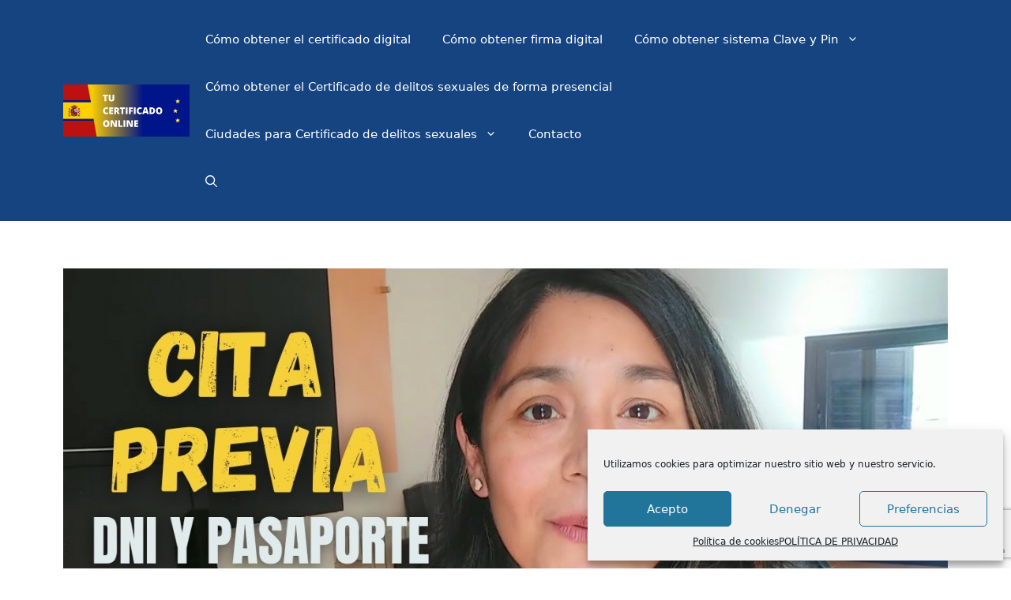

--- FILE ---
content_type: text/html; charset=utf-8
request_url: https://www.google.com/recaptcha/api2/anchor?ar=1&k=6Lc7GcEgAAAAAGTcp8DCBYMQRylxKJR1o2bISLPO&co=aHR0cHM6Ly90dWNlcnRpZmljYWRvLm9ubGluZTo0NDM.&hl=en&v=PoyoqOPhxBO7pBk68S4YbpHZ&size=invisible&anchor-ms=20000&execute-ms=30000&cb=uew20364bn1y
body_size: 48693
content:
<!DOCTYPE HTML><html dir="ltr" lang="en"><head><meta http-equiv="Content-Type" content="text/html; charset=UTF-8">
<meta http-equiv="X-UA-Compatible" content="IE=edge">
<title>reCAPTCHA</title>
<style type="text/css">
/* cyrillic-ext */
@font-face {
  font-family: 'Roboto';
  font-style: normal;
  font-weight: 400;
  font-stretch: 100%;
  src: url(//fonts.gstatic.com/s/roboto/v48/KFO7CnqEu92Fr1ME7kSn66aGLdTylUAMa3GUBHMdazTgWw.woff2) format('woff2');
  unicode-range: U+0460-052F, U+1C80-1C8A, U+20B4, U+2DE0-2DFF, U+A640-A69F, U+FE2E-FE2F;
}
/* cyrillic */
@font-face {
  font-family: 'Roboto';
  font-style: normal;
  font-weight: 400;
  font-stretch: 100%;
  src: url(//fonts.gstatic.com/s/roboto/v48/KFO7CnqEu92Fr1ME7kSn66aGLdTylUAMa3iUBHMdazTgWw.woff2) format('woff2');
  unicode-range: U+0301, U+0400-045F, U+0490-0491, U+04B0-04B1, U+2116;
}
/* greek-ext */
@font-face {
  font-family: 'Roboto';
  font-style: normal;
  font-weight: 400;
  font-stretch: 100%;
  src: url(//fonts.gstatic.com/s/roboto/v48/KFO7CnqEu92Fr1ME7kSn66aGLdTylUAMa3CUBHMdazTgWw.woff2) format('woff2');
  unicode-range: U+1F00-1FFF;
}
/* greek */
@font-face {
  font-family: 'Roboto';
  font-style: normal;
  font-weight: 400;
  font-stretch: 100%;
  src: url(//fonts.gstatic.com/s/roboto/v48/KFO7CnqEu92Fr1ME7kSn66aGLdTylUAMa3-UBHMdazTgWw.woff2) format('woff2');
  unicode-range: U+0370-0377, U+037A-037F, U+0384-038A, U+038C, U+038E-03A1, U+03A3-03FF;
}
/* math */
@font-face {
  font-family: 'Roboto';
  font-style: normal;
  font-weight: 400;
  font-stretch: 100%;
  src: url(//fonts.gstatic.com/s/roboto/v48/KFO7CnqEu92Fr1ME7kSn66aGLdTylUAMawCUBHMdazTgWw.woff2) format('woff2');
  unicode-range: U+0302-0303, U+0305, U+0307-0308, U+0310, U+0312, U+0315, U+031A, U+0326-0327, U+032C, U+032F-0330, U+0332-0333, U+0338, U+033A, U+0346, U+034D, U+0391-03A1, U+03A3-03A9, U+03B1-03C9, U+03D1, U+03D5-03D6, U+03F0-03F1, U+03F4-03F5, U+2016-2017, U+2034-2038, U+203C, U+2040, U+2043, U+2047, U+2050, U+2057, U+205F, U+2070-2071, U+2074-208E, U+2090-209C, U+20D0-20DC, U+20E1, U+20E5-20EF, U+2100-2112, U+2114-2115, U+2117-2121, U+2123-214F, U+2190, U+2192, U+2194-21AE, U+21B0-21E5, U+21F1-21F2, U+21F4-2211, U+2213-2214, U+2216-22FF, U+2308-230B, U+2310, U+2319, U+231C-2321, U+2336-237A, U+237C, U+2395, U+239B-23B7, U+23D0, U+23DC-23E1, U+2474-2475, U+25AF, U+25B3, U+25B7, U+25BD, U+25C1, U+25CA, U+25CC, U+25FB, U+266D-266F, U+27C0-27FF, U+2900-2AFF, U+2B0E-2B11, U+2B30-2B4C, U+2BFE, U+3030, U+FF5B, U+FF5D, U+1D400-1D7FF, U+1EE00-1EEFF;
}
/* symbols */
@font-face {
  font-family: 'Roboto';
  font-style: normal;
  font-weight: 400;
  font-stretch: 100%;
  src: url(//fonts.gstatic.com/s/roboto/v48/KFO7CnqEu92Fr1ME7kSn66aGLdTylUAMaxKUBHMdazTgWw.woff2) format('woff2');
  unicode-range: U+0001-000C, U+000E-001F, U+007F-009F, U+20DD-20E0, U+20E2-20E4, U+2150-218F, U+2190, U+2192, U+2194-2199, U+21AF, U+21E6-21F0, U+21F3, U+2218-2219, U+2299, U+22C4-22C6, U+2300-243F, U+2440-244A, U+2460-24FF, U+25A0-27BF, U+2800-28FF, U+2921-2922, U+2981, U+29BF, U+29EB, U+2B00-2BFF, U+4DC0-4DFF, U+FFF9-FFFB, U+10140-1018E, U+10190-1019C, U+101A0, U+101D0-101FD, U+102E0-102FB, U+10E60-10E7E, U+1D2C0-1D2D3, U+1D2E0-1D37F, U+1F000-1F0FF, U+1F100-1F1AD, U+1F1E6-1F1FF, U+1F30D-1F30F, U+1F315, U+1F31C, U+1F31E, U+1F320-1F32C, U+1F336, U+1F378, U+1F37D, U+1F382, U+1F393-1F39F, U+1F3A7-1F3A8, U+1F3AC-1F3AF, U+1F3C2, U+1F3C4-1F3C6, U+1F3CA-1F3CE, U+1F3D4-1F3E0, U+1F3ED, U+1F3F1-1F3F3, U+1F3F5-1F3F7, U+1F408, U+1F415, U+1F41F, U+1F426, U+1F43F, U+1F441-1F442, U+1F444, U+1F446-1F449, U+1F44C-1F44E, U+1F453, U+1F46A, U+1F47D, U+1F4A3, U+1F4B0, U+1F4B3, U+1F4B9, U+1F4BB, U+1F4BF, U+1F4C8-1F4CB, U+1F4D6, U+1F4DA, U+1F4DF, U+1F4E3-1F4E6, U+1F4EA-1F4ED, U+1F4F7, U+1F4F9-1F4FB, U+1F4FD-1F4FE, U+1F503, U+1F507-1F50B, U+1F50D, U+1F512-1F513, U+1F53E-1F54A, U+1F54F-1F5FA, U+1F610, U+1F650-1F67F, U+1F687, U+1F68D, U+1F691, U+1F694, U+1F698, U+1F6AD, U+1F6B2, U+1F6B9-1F6BA, U+1F6BC, U+1F6C6-1F6CF, U+1F6D3-1F6D7, U+1F6E0-1F6EA, U+1F6F0-1F6F3, U+1F6F7-1F6FC, U+1F700-1F7FF, U+1F800-1F80B, U+1F810-1F847, U+1F850-1F859, U+1F860-1F887, U+1F890-1F8AD, U+1F8B0-1F8BB, U+1F8C0-1F8C1, U+1F900-1F90B, U+1F93B, U+1F946, U+1F984, U+1F996, U+1F9E9, U+1FA00-1FA6F, U+1FA70-1FA7C, U+1FA80-1FA89, U+1FA8F-1FAC6, U+1FACE-1FADC, U+1FADF-1FAE9, U+1FAF0-1FAF8, U+1FB00-1FBFF;
}
/* vietnamese */
@font-face {
  font-family: 'Roboto';
  font-style: normal;
  font-weight: 400;
  font-stretch: 100%;
  src: url(//fonts.gstatic.com/s/roboto/v48/KFO7CnqEu92Fr1ME7kSn66aGLdTylUAMa3OUBHMdazTgWw.woff2) format('woff2');
  unicode-range: U+0102-0103, U+0110-0111, U+0128-0129, U+0168-0169, U+01A0-01A1, U+01AF-01B0, U+0300-0301, U+0303-0304, U+0308-0309, U+0323, U+0329, U+1EA0-1EF9, U+20AB;
}
/* latin-ext */
@font-face {
  font-family: 'Roboto';
  font-style: normal;
  font-weight: 400;
  font-stretch: 100%;
  src: url(//fonts.gstatic.com/s/roboto/v48/KFO7CnqEu92Fr1ME7kSn66aGLdTylUAMa3KUBHMdazTgWw.woff2) format('woff2');
  unicode-range: U+0100-02BA, U+02BD-02C5, U+02C7-02CC, U+02CE-02D7, U+02DD-02FF, U+0304, U+0308, U+0329, U+1D00-1DBF, U+1E00-1E9F, U+1EF2-1EFF, U+2020, U+20A0-20AB, U+20AD-20C0, U+2113, U+2C60-2C7F, U+A720-A7FF;
}
/* latin */
@font-face {
  font-family: 'Roboto';
  font-style: normal;
  font-weight: 400;
  font-stretch: 100%;
  src: url(//fonts.gstatic.com/s/roboto/v48/KFO7CnqEu92Fr1ME7kSn66aGLdTylUAMa3yUBHMdazQ.woff2) format('woff2');
  unicode-range: U+0000-00FF, U+0131, U+0152-0153, U+02BB-02BC, U+02C6, U+02DA, U+02DC, U+0304, U+0308, U+0329, U+2000-206F, U+20AC, U+2122, U+2191, U+2193, U+2212, U+2215, U+FEFF, U+FFFD;
}
/* cyrillic-ext */
@font-face {
  font-family: 'Roboto';
  font-style: normal;
  font-weight: 500;
  font-stretch: 100%;
  src: url(//fonts.gstatic.com/s/roboto/v48/KFO7CnqEu92Fr1ME7kSn66aGLdTylUAMa3GUBHMdazTgWw.woff2) format('woff2');
  unicode-range: U+0460-052F, U+1C80-1C8A, U+20B4, U+2DE0-2DFF, U+A640-A69F, U+FE2E-FE2F;
}
/* cyrillic */
@font-face {
  font-family: 'Roboto';
  font-style: normal;
  font-weight: 500;
  font-stretch: 100%;
  src: url(//fonts.gstatic.com/s/roboto/v48/KFO7CnqEu92Fr1ME7kSn66aGLdTylUAMa3iUBHMdazTgWw.woff2) format('woff2');
  unicode-range: U+0301, U+0400-045F, U+0490-0491, U+04B0-04B1, U+2116;
}
/* greek-ext */
@font-face {
  font-family: 'Roboto';
  font-style: normal;
  font-weight: 500;
  font-stretch: 100%;
  src: url(//fonts.gstatic.com/s/roboto/v48/KFO7CnqEu92Fr1ME7kSn66aGLdTylUAMa3CUBHMdazTgWw.woff2) format('woff2');
  unicode-range: U+1F00-1FFF;
}
/* greek */
@font-face {
  font-family: 'Roboto';
  font-style: normal;
  font-weight: 500;
  font-stretch: 100%;
  src: url(//fonts.gstatic.com/s/roboto/v48/KFO7CnqEu92Fr1ME7kSn66aGLdTylUAMa3-UBHMdazTgWw.woff2) format('woff2');
  unicode-range: U+0370-0377, U+037A-037F, U+0384-038A, U+038C, U+038E-03A1, U+03A3-03FF;
}
/* math */
@font-face {
  font-family: 'Roboto';
  font-style: normal;
  font-weight: 500;
  font-stretch: 100%;
  src: url(//fonts.gstatic.com/s/roboto/v48/KFO7CnqEu92Fr1ME7kSn66aGLdTylUAMawCUBHMdazTgWw.woff2) format('woff2');
  unicode-range: U+0302-0303, U+0305, U+0307-0308, U+0310, U+0312, U+0315, U+031A, U+0326-0327, U+032C, U+032F-0330, U+0332-0333, U+0338, U+033A, U+0346, U+034D, U+0391-03A1, U+03A3-03A9, U+03B1-03C9, U+03D1, U+03D5-03D6, U+03F0-03F1, U+03F4-03F5, U+2016-2017, U+2034-2038, U+203C, U+2040, U+2043, U+2047, U+2050, U+2057, U+205F, U+2070-2071, U+2074-208E, U+2090-209C, U+20D0-20DC, U+20E1, U+20E5-20EF, U+2100-2112, U+2114-2115, U+2117-2121, U+2123-214F, U+2190, U+2192, U+2194-21AE, U+21B0-21E5, U+21F1-21F2, U+21F4-2211, U+2213-2214, U+2216-22FF, U+2308-230B, U+2310, U+2319, U+231C-2321, U+2336-237A, U+237C, U+2395, U+239B-23B7, U+23D0, U+23DC-23E1, U+2474-2475, U+25AF, U+25B3, U+25B7, U+25BD, U+25C1, U+25CA, U+25CC, U+25FB, U+266D-266F, U+27C0-27FF, U+2900-2AFF, U+2B0E-2B11, U+2B30-2B4C, U+2BFE, U+3030, U+FF5B, U+FF5D, U+1D400-1D7FF, U+1EE00-1EEFF;
}
/* symbols */
@font-face {
  font-family: 'Roboto';
  font-style: normal;
  font-weight: 500;
  font-stretch: 100%;
  src: url(//fonts.gstatic.com/s/roboto/v48/KFO7CnqEu92Fr1ME7kSn66aGLdTylUAMaxKUBHMdazTgWw.woff2) format('woff2');
  unicode-range: U+0001-000C, U+000E-001F, U+007F-009F, U+20DD-20E0, U+20E2-20E4, U+2150-218F, U+2190, U+2192, U+2194-2199, U+21AF, U+21E6-21F0, U+21F3, U+2218-2219, U+2299, U+22C4-22C6, U+2300-243F, U+2440-244A, U+2460-24FF, U+25A0-27BF, U+2800-28FF, U+2921-2922, U+2981, U+29BF, U+29EB, U+2B00-2BFF, U+4DC0-4DFF, U+FFF9-FFFB, U+10140-1018E, U+10190-1019C, U+101A0, U+101D0-101FD, U+102E0-102FB, U+10E60-10E7E, U+1D2C0-1D2D3, U+1D2E0-1D37F, U+1F000-1F0FF, U+1F100-1F1AD, U+1F1E6-1F1FF, U+1F30D-1F30F, U+1F315, U+1F31C, U+1F31E, U+1F320-1F32C, U+1F336, U+1F378, U+1F37D, U+1F382, U+1F393-1F39F, U+1F3A7-1F3A8, U+1F3AC-1F3AF, U+1F3C2, U+1F3C4-1F3C6, U+1F3CA-1F3CE, U+1F3D4-1F3E0, U+1F3ED, U+1F3F1-1F3F3, U+1F3F5-1F3F7, U+1F408, U+1F415, U+1F41F, U+1F426, U+1F43F, U+1F441-1F442, U+1F444, U+1F446-1F449, U+1F44C-1F44E, U+1F453, U+1F46A, U+1F47D, U+1F4A3, U+1F4B0, U+1F4B3, U+1F4B9, U+1F4BB, U+1F4BF, U+1F4C8-1F4CB, U+1F4D6, U+1F4DA, U+1F4DF, U+1F4E3-1F4E6, U+1F4EA-1F4ED, U+1F4F7, U+1F4F9-1F4FB, U+1F4FD-1F4FE, U+1F503, U+1F507-1F50B, U+1F50D, U+1F512-1F513, U+1F53E-1F54A, U+1F54F-1F5FA, U+1F610, U+1F650-1F67F, U+1F687, U+1F68D, U+1F691, U+1F694, U+1F698, U+1F6AD, U+1F6B2, U+1F6B9-1F6BA, U+1F6BC, U+1F6C6-1F6CF, U+1F6D3-1F6D7, U+1F6E0-1F6EA, U+1F6F0-1F6F3, U+1F6F7-1F6FC, U+1F700-1F7FF, U+1F800-1F80B, U+1F810-1F847, U+1F850-1F859, U+1F860-1F887, U+1F890-1F8AD, U+1F8B0-1F8BB, U+1F8C0-1F8C1, U+1F900-1F90B, U+1F93B, U+1F946, U+1F984, U+1F996, U+1F9E9, U+1FA00-1FA6F, U+1FA70-1FA7C, U+1FA80-1FA89, U+1FA8F-1FAC6, U+1FACE-1FADC, U+1FADF-1FAE9, U+1FAF0-1FAF8, U+1FB00-1FBFF;
}
/* vietnamese */
@font-face {
  font-family: 'Roboto';
  font-style: normal;
  font-weight: 500;
  font-stretch: 100%;
  src: url(//fonts.gstatic.com/s/roboto/v48/KFO7CnqEu92Fr1ME7kSn66aGLdTylUAMa3OUBHMdazTgWw.woff2) format('woff2');
  unicode-range: U+0102-0103, U+0110-0111, U+0128-0129, U+0168-0169, U+01A0-01A1, U+01AF-01B0, U+0300-0301, U+0303-0304, U+0308-0309, U+0323, U+0329, U+1EA0-1EF9, U+20AB;
}
/* latin-ext */
@font-face {
  font-family: 'Roboto';
  font-style: normal;
  font-weight: 500;
  font-stretch: 100%;
  src: url(//fonts.gstatic.com/s/roboto/v48/KFO7CnqEu92Fr1ME7kSn66aGLdTylUAMa3KUBHMdazTgWw.woff2) format('woff2');
  unicode-range: U+0100-02BA, U+02BD-02C5, U+02C7-02CC, U+02CE-02D7, U+02DD-02FF, U+0304, U+0308, U+0329, U+1D00-1DBF, U+1E00-1E9F, U+1EF2-1EFF, U+2020, U+20A0-20AB, U+20AD-20C0, U+2113, U+2C60-2C7F, U+A720-A7FF;
}
/* latin */
@font-face {
  font-family: 'Roboto';
  font-style: normal;
  font-weight: 500;
  font-stretch: 100%;
  src: url(//fonts.gstatic.com/s/roboto/v48/KFO7CnqEu92Fr1ME7kSn66aGLdTylUAMa3yUBHMdazQ.woff2) format('woff2');
  unicode-range: U+0000-00FF, U+0131, U+0152-0153, U+02BB-02BC, U+02C6, U+02DA, U+02DC, U+0304, U+0308, U+0329, U+2000-206F, U+20AC, U+2122, U+2191, U+2193, U+2212, U+2215, U+FEFF, U+FFFD;
}
/* cyrillic-ext */
@font-face {
  font-family: 'Roboto';
  font-style: normal;
  font-weight: 900;
  font-stretch: 100%;
  src: url(//fonts.gstatic.com/s/roboto/v48/KFO7CnqEu92Fr1ME7kSn66aGLdTylUAMa3GUBHMdazTgWw.woff2) format('woff2');
  unicode-range: U+0460-052F, U+1C80-1C8A, U+20B4, U+2DE0-2DFF, U+A640-A69F, U+FE2E-FE2F;
}
/* cyrillic */
@font-face {
  font-family: 'Roboto';
  font-style: normal;
  font-weight: 900;
  font-stretch: 100%;
  src: url(//fonts.gstatic.com/s/roboto/v48/KFO7CnqEu92Fr1ME7kSn66aGLdTylUAMa3iUBHMdazTgWw.woff2) format('woff2');
  unicode-range: U+0301, U+0400-045F, U+0490-0491, U+04B0-04B1, U+2116;
}
/* greek-ext */
@font-face {
  font-family: 'Roboto';
  font-style: normal;
  font-weight: 900;
  font-stretch: 100%;
  src: url(//fonts.gstatic.com/s/roboto/v48/KFO7CnqEu92Fr1ME7kSn66aGLdTylUAMa3CUBHMdazTgWw.woff2) format('woff2');
  unicode-range: U+1F00-1FFF;
}
/* greek */
@font-face {
  font-family: 'Roboto';
  font-style: normal;
  font-weight: 900;
  font-stretch: 100%;
  src: url(//fonts.gstatic.com/s/roboto/v48/KFO7CnqEu92Fr1ME7kSn66aGLdTylUAMa3-UBHMdazTgWw.woff2) format('woff2');
  unicode-range: U+0370-0377, U+037A-037F, U+0384-038A, U+038C, U+038E-03A1, U+03A3-03FF;
}
/* math */
@font-face {
  font-family: 'Roboto';
  font-style: normal;
  font-weight: 900;
  font-stretch: 100%;
  src: url(//fonts.gstatic.com/s/roboto/v48/KFO7CnqEu92Fr1ME7kSn66aGLdTylUAMawCUBHMdazTgWw.woff2) format('woff2');
  unicode-range: U+0302-0303, U+0305, U+0307-0308, U+0310, U+0312, U+0315, U+031A, U+0326-0327, U+032C, U+032F-0330, U+0332-0333, U+0338, U+033A, U+0346, U+034D, U+0391-03A1, U+03A3-03A9, U+03B1-03C9, U+03D1, U+03D5-03D6, U+03F0-03F1, U+03F4-03F5, U+2016-2017, U+2034-2038, U+203C, U+2040, U+2043, U+2047, U+2050, U+2057, U+205F, U+2070-2071, U+2074-208E, U+2090-209C, U+20D0-20DC, U+20E1, U+20E5-20EF, U+2100-2112, U+2114-2115, U+2117-2121, U+2123-214F, U+2190, U+2192, U+2194-21AE, U+21B0-21E5, U+21F1-21F2, U+21F4-2211, U+2213-2214, U+2216-22FF, U+2308-230B, U+2310, U+2319, U+231C-2321, U+2336-237A, U+237C, U+2395, U+239B-23B7, U+23D0, U+23DC-23E1, U+2474-2475, U+25AF, U+25B3, U+25B7, U+25BD, U+25C1, U+25CA, U+25CC, U+25FB, U+266D-266F, U+27C0-27FF, U+2900-2AFF, U+2B0E-2B11, U+2B30-2B4C, U+2BFE, U+3030, U+FF5B, U+FF5D, U+1D400-1D7FF, U+1EE00-1EEFF;
}
/* symbols */
@font-face {
  font-family: 'Roboto';
  font-style: normal;
  font-weight: 900;
  font-stretch: 100%;
  src: url(//fonts.gstatic.com/s/roboto/v48/KFO7CnqEu92Fr1ME7kSn66aGLdTylUAMaxKUBHMdazTgWw.woff2) format('woff2');
  unicode-range: U+0001-000C, U+000E-001F, U+007F-009F, U+20DD-20E0, U+20E2-20E4, U+2150-218F, U+2190, U+2192, U+2194-2199, U+21AF, U+21E6-21F0, U+21F3, U+2218-2219, U+2299, U+22C4-22C6, U+2300-243F, U+2440-244A, U+2460-24FF, U+25A0-27BF, U+2800-28FF, U+2921-2922, U+2981, U+29BF, U+29EB, U+2B00-2BFF, U+4DC0-4DFF, U+FFF9-FFFB, U+10140-1018E, U+10190-1019C, U+101A0, U+101D0-101FD, U+102E0-102FB, U+10E60-10E7E, U+1D2C0-1D2D3, U+1D2E0-1D37F, U+1F000-1F0FF, U+1F100-1F1AD, U+1F1E6-1F1FF, U+1F30D-1F30F, U+1F315, U+1F31C, U+1F31E, U+1F320-1F32C, U+1F336, U+1F378, U+1F37D, U+1F382, U+1F393-1F39F, U+1F3A7-1F3A8, U+1F3AC-1F3AF, U+1F3C2, U+1F3C4-1F3C6, U+1F3CA-1F3CE, U+1F3D4-1F3E0, U+1F3ED, U+1F3F1-1F3F3, U+1F3F5-1F3F7, U+1F408, U+1F415, U+1F41F, U+1F426, U+1F43F, U+1F441-1F442, U+1F444, U+1F446-1F449, U+1F44C-1F44E, U+1F453, U+1F46A, U+1F47D, U+1F4A3, U+1F4B0, U+1F4B3, U+1F4B9, U+1F4BB, U+1F4BF, U+1F4C8-1F4CB, U+1F4D6, U+1F4DA, U+1F4DF, U+1F4E3-1F4E6, U+1F4EA-1F4ED, U+1F4F7, U+1F4F9-1F4FB, U+1F4FD-1F4FE, U+1F503, U+1F507-1F50B, U+1F50D, U+1F512-1F513, U+1F53E-1F54A, U+1F54F-1F5FA, U+1F610, U+1F650-1F67F, U+1F687, U+1F68D, U+1F691, U+1F694, U+1F698, U+1F6AD, U+1F6B2, U+1F6B9-1F6BA, U+1F6BC, U+1F6C6-1F6CF, U+1F6D3-1F6D7, U+1F6E0-1F6EA, U+1F6F0-1F6F3, U+1F6F7-1F6FC, U+1F700-1F7FF, U+1F800-1F80B, U+1F810-1F847, U+1F850-1F859, U+1F860-1F887, U+1F890-1F8AD, U+1F8B0-1F8BB, U+1F8C0-1F8C1, U+1F900-1F90B, U+1F93B, U+1F946, U+1F984, U+1F996, U+1F9E9, U+1FA00-1FA6F, U+1FA70-1FA7C, U+1FA80-1FA89, U+1FA8F-1FAC6, U+1FACE-1FADC, U+1FADF-1FAE9, U+1FAF0-1FAF8, U+1FB00-1FBFF;
}
/* vietnamese */
@font-face {
  font-family: 'Roboto';
  font-style: normal;
  font-weight: 900;
  font-stretch: 100%;
  src: url(//fonts.gstatic.com/s/roboto/v48/KFO7CnqEu92Fr1ME7kSn66aGLdTylUAMa3OUBHMdazTgWw.woff2) format('woff2');
  unicode-range: U+0102-0103, U+0110-0111, U+0128-0129, U+0168-0169, U+01A0-01A1, U+01AF-01B0, U+0300-0301, U+0303-0304, U+0308-0309, U+0323, U+0329, U+1EA0-1EF9, U+20AB;
}
/* latin-ext */
@font-face {
  font-family: 'Roboto';
  font-style: normal;
  font-weight: 900;
  font-stretch: 100%;
  src: url(//fonts.gstatic.com/s/roboto/v48/KFO7CnqEu92Fr1ME7kSn66aGLdTylUAMa3KUBHMdazTgWw.woff2) format('woff2');
  unicode-range: U+0100-02BA, U+02BD-02C5, U+02C7-02CC, U+02CE-02D7, U+02DD-02FF, U+0304, U+0308, U+0329, U+1D00-1DBF, U+1E00-1E9F, U+1EF2-1EFF, U+2020, U+20A0-20AB, U+20AD-20C0, U+2113, U+2C60-2C7F, U+A720-A7FF;
}
/* latin */
@font-face {
  font-family: 'Roboto';
  font-style: normal;
  font-weight: 900;
  font-stretch: 100%;
  src: url(//fonts.gstatic.com/s/roboto/v48/KFO7CnqEu92Fr1ME7kSn66aGLdTylUAMa3yUBHMdazQ.woff2) format('woff2');
  unicode-range: U+0000-00FF, U+0131, U+0152-0153, U+02BB-02BC, U+02C6, U+02DA, U+02DC, U+0304, U+0308, U+0329, U+2000-206F, U+20AC, U+2122, U+2191, U+2193, U+2212, U+2215, U+FEFF, U+FFFD;
}

</style>
<link rel="stylesheet" type="text/css" href="https://www.gstatic.com/recaptcha/releases/PoyoqOPhxBO7pBk68S4YbpHZ/styles__ltr.css">
<script nonce="4n9npImPrshjQZCARVR00g" type="text/javascript">window['__recaptcha_api'] = 'https://www.google.com/recaptcha/api2/';</script>
<script type="text/javascript" src="https://www.gstatic.com/recaptcha/releases/PoyoqOPhxBO7pBk68S4YbpHZ/recaptcha__en.js" nonce="4n9npImPrshjQZCARVR00g">
      
    </script></head>
<body><div id="rc-anchor-alert" class="rc-anchor-alert"></div>
<input type="hidden" id="recaptcha-token" value="[base64]">
<script type="text/javascript" nonce="4n9npImPrshjQZCARVR00g">
      recaptcha.anchor.Main.init("[\x22ainput\x22,[\x22bgdata\x22,\x22\x22,\[base64]/[base64]/[base64]/[base64]/[base64]/[base64]/[base64]/[base64]/[base64]/[base64]\\u003d\x22,\[base64]\x22,\[base64]/[base64]/[base64]/CrXzDtsKQJXjChMKEwqE5wrPCuR/DjSUVw5IHO8K/wqQvwp8oMGHCtsKFw60nwpvDiDnCin9yBlHDm8OcNwoMwpc6wqF5byTDjhjDpMKJw64ow43Dn0wyw4E2woxjEmfCj8K/wp4Ywok0wopKw59qw6h+wrsjbB81wrjCpx3DucK+wojDvkcQDcK2w5rDpsK6L1oeOSzChsK/[base64]/V8OLwr0CwqbCkcKUAmEvw4jDiAh9wr/DhwhqL07CsijDl8OGc2htw4LDvcO2w5YGwo3DjUvCrlLCjUbDo3INKyDCmMKqw61+AcKvEChyw7U4w58+wrzDhFAWOcOZw5rDncKjwpbDkMKNDsKEHcO/LcORQ8KCRcKiw73ChcOTVMKuezJlwrDCkMKTM8KBYsOLYBHDoCnCj8Okw4XDrcKzEyJ7w4fDnMO6w75aw7vCicOEwrrCl8KnHnjDpnDCgFHDlGfCq8KCHUzDpHVYUcO2w6o/C8OrfMOnw70Ww4TDoUzDlEUpw7DCrMO9w70wbsKADwJPDsOkIHDChmHDnsOCYAo7fcK/RzUkwqBlWkPDoQAOOnjClMONwqxeTlvCrEzCr3TDiAMVw4xTw7/[base64]/DmyVYKsOrwq3Chmc5TDNpw77Dh8OZG8OKw7XColQlG8KWT2/[base64]/w7LCuxtybSAjw53DlMK/DjPDjMO7wofDj8OMw6E2KX5LwrjCjMKyw7teCcKww4zDgsKyEsKPw7PCl8KpwqvCn2s+HMKtwrBnw5RoOsKdwr/CkcKgIQzCssOtag/Cq8KBIBzCp8KQwqXCiHbDkibCgsOiwqt/w4zCscOeAmHDvBTCv1DDk8OfwpvDvy/[base64]/[base64]/CicKOwpFGZH1uOMOKw65DwojDjcOre8OES8OQw6vCqsKwfAo4wpLCkcK0CcKiasKqwq3CkMOkw4RPRygmfMOPBkhoMAclw4PClMOobQ84FU53HsO+wqJCw4g/w54gw7p8w7XCnWptKMOmw6QYacOgwpTDnS4zw67DoU3CmcKxR0TCmsOqaio0wrZ0w7Vaw4FDVcKRbsO+YX3CssOhDcK+YSo9dsOjwrARw6BDP8O+SV41w5/Cs04oIcKdClLDrGDDi8Kvw5TCq1ltY8K3H8KOYivDoMOXFQjCsMOZTUTCrsKJS0XDosKCKSvCjhHDoSjCjDnDsE/DiBEswrzCssOHbcKdw545w45Nwp3Cu8OLOUZIaw97wpnDrMKuw5YbwoXCpUnDg0IFPRnDmcKNQUPCpMKXKx/[base64]/DuSc6R8KcL8OoWjoBw7ptVSDChcKrY8KWw40SasKQQHPDpGbCkMKQwoLCscK+wpF1A8Kxa8KBw5PCqMKiw5U9w63DvjrDtsO/wrEjEXhFDE06wo3CkcOaN8OcAsOyZhTDhzPCiMOSw6YJwrYNAsOxSzlKw4vCqcO2YlhGeSPCsMKJOH7Dl2hhT8O9OsKtIx4+wozDoMKcwpXDoDxfUsKlw4PDncKKw6ETwo9Iw71ew6LDlMOkZMK/[base64]/Du8OHw7rDqW7DrcK/wq7Ck8KrwpdERsKMM1fDt8KPeMKLU8Ogwq/DpE9mw5J2wr9zC8KSGS/Dp8Ktw47ChmTDjcOrwpjCvsOgbxF2w4jClsKew6vDtnlTwrtFN8OSwr0lecKEw5V6wpJhBE18TgPDiGVlOUFIw589woLDlsK0w5bDvSVMw4h/wpwYFGkGwrTDscOMXcOAf8KwQcKubncLwotgwo3Du1jDjgLCimskPMKGwqFwV8OYwqpzwrjDsk/DvD0mwoDDgsOvw5vCj8OXLcO5wo/DgsKfwodyYsKGTzlywpDCssOKwr/[base64]/DiEdSJDE7woNpD8OHwo0pWcK3wok+w5kgGsOvwpbDojw5wpjDpGTCqsKxfHvDjsK1eMOEa8OAwp7Dv8KoGWMWw7LCmBZRQMK6w60Pag3CkBsJw60SYUh0wqfCmncLw7TDmsOiC8OywrnCnnvCvmMrw5vCkwBUf2V/RAbClx45McKPZwXDiMKjwoF0M3dOwpMswogvIkjCgcKMVF1qGXwfwpHCv8O5ECrCnyPDu2ACZ8OLV8KQwpsbwojCocO3w4jCtMOww4MQP8K6wqRNMsKYw5bCqkLCqcOPwr3CmmVLw63ChFbDqgHCq8OpVzTDgmhkw6/Cpgcaw4rDucKjw77DtijCusO0w45ew57Do13CucOrdjN+w53DoBDCucKxRsKOZsOjKBPCrkpkeMKOfMOSBh7CtMOTw7BuPFDDm2gFTcKRw4HDlMK5LMK7IsO+acOtw7LCvWrCozfDk8KLZsKvwrp5wp7DlD1mc1bDohXCo1gPb1R/wqzDo1jCisOIBBXCu8KvTMK1U8KSb0rCrcKGwqrDsMO5ETLDlz7DlHVJw6bCncOVwoHCgsO7w7gvWCTCt8OhwoYsOsOkw5nDozXDhsOdwpzDvmhxeMOXwowePsKnwpPCu3l3GFnDrkkjw6LDkcKWw40HQTLCjVN/w7nCpWojDWjDg09fY8OswoNlL8OVVwgow47Cv8Kpw77CncK8w7fDvnnDpsOOwq7Csl/DkMOnw57Ci8K1w6lDKwrDncKSw5HDtcOYBDslBUjDu8OHw4gGX8OOesOGw5pgVcKHw71OwrbCq8Kgw5HDq8ONwpfCpyDDhgnCpwPCn8OCX8OKS8OKSMObwq/DscOxP2XCkEtDwq0EwrFGwqnCs8OGw7pHwrLCiChpXkYPwoUdw7TDiD7CvkVdwrvCgwRwM2rDkHQGwpvCtjDDgsK1QmN5GsO7w7TCqcK2w7IfbMK5w6jClQbCsCXDuG0Ew7hqSQIlw51jwo8Ew4A1TsKwamDDl8O0cjTDpU/[base64]/CgsKlTH3CocKLDMK/w6zDnhLCvQrDv8OJTz0YwqHDrcO0ZyYMw7hqwrcFD8OHwqJtaMKPwp3DtTbChgkNDMKHw6LCiCJqw6PCrA91w4tXw4wQw7AFCkLDkl/CtUrDmcOVR8OLC8Kxw43CsMOywp0Ow5XCssKdE8OpwpsCw6NXEhcVLEciwofCqcOfMgPDgcObXMKiLsOfIHnCoMK1wr/DrkEqUw3DisKVQ8OwwoUnTh7DgUdtwrXDuy3DvW/DpsOFfMORcVLDvR/CgRPDh8Orw43Cq8OVwqbDoj07wqLDjsKcZMOqw5xQecK/ScOowr4bH8OOwrxeXcOfw7jCnzJXFxTCn8K1TB9pwrBRw6bChsOiJsK1wqIEwrHCu8ORVFwXAsOENsK9w5jDqlTCrsKhwrfCnsOPH8KFwoTDoMKOSXXCicKjVsOLw5IHVDFcSMKMw5R8BcKtwq/CkwLClMONVAXCiXTCu8OIUsKZw57DjMO1w4MRw6oaw5UGw7cjwrTDrV9qw7HDpMOdMmMVw6pswppAw5BqwpBHAsO/wqDCjiRCA8KiIMOPw4fDhsK3OAHCgVPChsOYOsKjYH7CkMOjwpLDuMO4bGTDuWc4wrwXw6/CvkcWwrgoQB/DucKqLsOzwrTCqRQjwrwjDzbCqnfCoisrG8O/MTzDqjzDhGXDvMKNVMKsUWjDlsO6BwsuVsKwdArCgMKDV8K1acO/[base64]/DqsKhw7vDlcKbw5Fywp3Dik3DkcOiLht6w4AAwpTDj8OXwqDChsOHw5VFwp/DvcOlBBHCmHnCsw5wEcOdAcOcX1QlA1PDqQIbwr0fw7HCq2Y9w5Iqw6t4WQvDsMKHw5jChMOsFsK/F8KPYALCs1DCqBTChcKPLCHCuMKbITELwrHDoHHCmcKFwr3DmC7Coi8hwqBwSMOESHU9wp0KHw/CmMK8w714wo9sJ3DCqgRqwrhzw4bDtWrDvMKzwoJdMBXDqjnCu8KCN8KYw7l+w5oYOMKxw5rChFDCugfDicOQQsOucHPDvjc1IcO3Hz8Qw5rCksOSVgPDncK/w4BmaC3Dt8KVw5DDtcO4w6JwBlLCnS/Ct8KlIB1LG8O7M8K0w4jCpMKQBlU/wqEhw4LCoMOjLMKtesKNwq44SivCrmxRQ8Kdw5dIw43DosO2asKawqPDogRjd3nDjsKhwqPCtmzDk8O/OMOjIcOZHj/DsMOwwqjDqcOmwqTCtcKpMATDgyFGwqN3YsKnYcK5eQnCsHcWP0FXwrnCh3RdCDRJb8KoHcKpwo4CwrdhTsKtAjPDvRTDhMKWEkbDhDo6AsKjwonCvXDDisKiw6Q+Zx3CjsOcwp/DvkENw7LDn3bDpcONw5LCmCXDqlTDu8Kgw41MXMOKEsKHwr09S1zDglIsVsKvwoR2wonCkXPDnkLDo8OIwobDm1PDtcKqw4zDtsKJUnhQK8KywprCqcOhd2DDmynCj8KWRFnDr8K+S8K5wojDoGfCjMOrw67CpwR1w4Qaw4jCjcOmwrPCsmF+Vg/Du1rDj8KDIsKGHgpQOgoWdcKywolwwo3Cpn1Rwph2w4dFCGsmw58EM1jClEzDlUNGw6hjwqPDusK5dsOgPls5wpDCi8OmJV5SwrgEw5hkWQnCrMOdw6EVUcOxwrHDjiAAFsOEwq7CpUxdwr8yNsOARnPDknLCmsKSw7Vdw6rDsMK/woLCvsKUXlvDosK2woo7GMOGw6XDmVE1wrMrKloAwohbw7vDoMOzdwkaw75uw5HCmMKEM8K4w75Ew74zBcK6woQuwqLDjANUHjNDwqYUw57DlcKSwqvCiE14wp13w5jDvWbDoMOBwqwVT8ONCD/CiW8sV3DDpcOlHMKEw6dad3HCpQ4OVsOvw7zCjMKNw63CjMK3wrvCqcK3Bg3Cp8K1X8KXwoTCrxptIcOewp3CncKHw7XCoG7DlMOODncIRMOjFMK8cj9sYcK8BSvCkcK/VyZAw61FYRZLw57ChsKVw5vDjsOGHBR7wrlWwrBiw4rCgB8jwr9YwrHCv8OUQ8KZw5XCi1jCgcKpFDUzV8KSw7vCrHw9Ry/DnX/DrxZxwrDDmMKPdxPDpURhJ8OcwpvDmVHDs8Odwp9Dwo9tdkcrLltRw5fCmMKswrJPGGXDoADCjcOfw63DiA7Dm8O2PH3DkMKZI8OHacKxwrnCuSbClMK7w6DCgQ7DvMO7w6fCqcKDw7JGw7QzfMO8SjbCpMOBwp7CgWTCucOEw6TDpAIcPsK+w6HDkxPCsF/[base64]/Dv8OBwrsVw53DksOORMKaw4zDhsOMIMOsEcK7w7ItwrTCmxRgEwvCqhEOGxnCicKiwpHDmMOLwonCn8OYw5vDu1B7w7/[base64]/w4gLwrUbSsOqwpMuIXfCq8OaeD/Cux0mIVgwURPDs8KIw4LCncObwoXCt0jDuRZ7IxfCvmZrP8K+w6zDssOvwrvDl8O8XsOwa2zDscKmw5ZDw6JmFMOjfsOZVsK/wrkdKDdmU8KOVcOCwqPCuXtoIyvDmsOLG0d3BsKKIsOAHicKIMKIwr0Mw69iKRDCk1IZwq3DmBVQYyt6w6fDj8KtwogLBFvDlcO5wq1hYSdKw7kuw4BoO8K9QgDCv8Onwq7CuwZ8CMOtwosIwoATPsK/[base64]/w5Z+wrPDksOEBX/Co0gYNhrCo8Oiw4Q0w6XCnlvDv8Olw6vDnMKeOwZswotGw5l9LMO8S8Otw4jCoMO6w6DDrsOvw6gZL2fCumEXdG9Fw6xHAMKdw513wqlUwonDnMKTc8KDJCnCgV7DpmPDv8O/a2pNw5vCtsOYCGPDplFDwrLCvsKIwqbDoGEQwrplWm/Co8OUwqBcwqJqwoc6wqnCiC7DoMOSJDzDtV41MAPDocOOw7HCpsK4Zl5+w5zDjMOewrx/[base64]/w6LCh8OKwpjDuMOzZhfDkl7CpAg4LRN0Gm/Cg8OnRsKYRMKoBMOMC8OPVsKvIMOJw5LCgTEjacOCakFcwqXCkjPCgsKtwpPCuz7DvQwRw4M9wq7DoEkew4LCgsKSwp/DlkvDmlnDjDrCpm8bw4zCnEtNKsKjQDjDvMOpB8KCw7bCiy1KXMKsIh/CumTCpgg7w7Zrw7zCgw7DtHLDv3PCrlFbZsOKNcKtC8K/eVrDscKqw6pfwonCjsOEwpHCr8KowrXCtMOOwrDDmMOTw5URY3pqSVXCjsKrGkNYwqA7w6wOwp/ChjfCjMO/JmHCgSrCgU/CskN8TCvCjlFKcjdHwoAHw4RhYCnDvcK3w77DrMOITU1Yw6QBGMK+woFOwoB8CMO9w4DCnDVjw6ATwq7DuHVQw7Fqw7fDgW3DnwHClsOpw73CksK3GMOuwqTDqVV5wq4Ywp46wqBvT8KGw5xoEhMvIw/[base64]/[base64]/[base64]/DpMKDw7Ehw5QjKivDvMOFe8ODCT4IZsOMwpnCn2DDg3fDr8KCb8KVw5Fqw5TDpAg7w7kOwoDDpMOiKx9rw4UJYMKBCMONGyRdw4rDisORZDJawrXCjWp1w7dsF8KOwoATwo0VwrtIesK8w6pIw5E1VVN/asOew48DwpzCqio+aE/ClhtQwq3DicOTw4QOwpDCtl9hcsOsaMKbCFgSwqlyw5jDh8OCeMOzwrBBwoVbWMK8w4AcTBp+DsKfIcKOw43DuMOpK8OCZ2/DikcnK34ufDgqw6nCjcODTMOQN8O4w7DDkRrCuCnCnixtwol/w4jDnjwwYAM/[base64]/CvFoNwpFow5jDlcKgThnCvQ1/[base64]/VcOuRMOMAsKEw7sLXEIYFjV5wrPCgMOeCAgTQxfCk8Kbw4gEw5vDhlZEw4k1fwMZCcO/wrgGZ8OWMXtjw7vDv8OCwrxNwqJYw65yCMOswoXDhMODAcOJdDxNwqDCpsOTwo/DvkHDthvDmsKCEsOzNXFbw5/[base64]/wrcVUWRiNEcvb1zClsK3McKJRxE+E8OUwoM4BcOVwqtsdMOVH397w49ZVsOlwrfCp8OZej1Bw4R7w4HCizrCucKOw709Yj7CnMOgw7fDsAA3PMKxwqvCjWjClMKzwooGw44MZ1DDucKzwo/CsiXDh8K3bcO3Kk1rw7HCohMmQh1DwpR0w6bDlMOxwqnDhsK5w6/[base64]/ZsO+RSrDiBY+VMO5wqLCq8Oiwq47w51Yw6NswqFsw6Y4RV3ClTB3Vg/[base64]/DlcOIwqjCoD5pTcOsa8O4e2wVw6PCh8ONN8K6TMO1Yk0ywrPCrwgHJRcrwojCo0/Dg8KMw43Ds0jClMO0JxDCgMKqPMKtwo/ChQt7a8OydMOEQcK8FcOHw5XCnk3CvsKvfWM9wpttGsO+JHIEDMK8EcO7w7bDhcKFw5TCpsOOIsKyfRB1w4jCjcKLw7ZNw57Dk27Ck8ODwrHCrEvCizbDklc2w53DoElpw4XCtE/ChnRPw7TDmEPCmsKLCE/CmcORwpFfTcK3AlA9P8Kkw45gwo7Dn8K3w77DkhcjUsKnw6XCgcKhw79IwqITB8K9Nw/CuE/CjMKHwo7Cj8KxwoZAwrzDjX/[base64]/Dgk0Mw7DDpgXChMOsYHvDswI9w6vDl2otNQfCkidqM8O6N2vDg2Qnw5bCqcKZwoghNlDCs1hIGMKOFsKswrnDugDDuwPDmcK4B8KUw4bCt8K4w4tFG1zCqsK8fMOiw48AGcKew4wewp7DmMKGEMKCwoYSwqoYPMOTK0jDsMOAw5RLwo/DuMK4w7vChMOtDxXDkcK5NBvCog3CokjCisO/w6YtZcKzUV9bDA1KYmxtw5zCoB8dw63DtXzDn8O9woYaw5PCj2pVASvDuWcZMlTDmhQXw5NFLTfCp8OPwpvChDNKw4Q4w6LDv8KuwpnCsWPCjsOuwqAdwpbCvMOmIsKxBAhfw5gSQMOiIcK/[base64]/R8Kdw4zDl39dMMOLwrzDvMKaw6/CkMK/w7HDt3FCwr87FgTCucKLw6xhJcKeRC9FwqIiTcOWw4jCkUM1w7zComvDuMOhw6sbNBfDgsO7wokMXCvDssOlGMOGaMOQw4QWw4M8Mw/DscK6J8OyFsOkNnzDh0Iuw5TCm8OwFQTCiXzCim1nw5DCnWs5CMOmGcO7wpnCilQOwrjDlGXDiVzCvH/[base64]/DqcK+w6vDo8OSwrjCkcKqRFnChjs8wqDCnEbCsSTCiMOhNMOSw6BYGMKEw7dyWMOhw4JcfF4ywotSw6nCnsO/w47CscObHSI/Y8KywqrCoUTDiMOBTMOhw6rDjsOUw7DCrBXDusOLwrx8CcOaLl8UGsOELlzDl1wbWMO+O8KAwoZlP8O8wpzCihoNP1oAw7RxwpfDiMO3wpLCrMKlaT5IScKWw70lwo/Cu3hkY8Khw4TCu8OiPTpZFsO5w6JWwpjCssKcL13CvW/[base64]/DkcO/w5xPKWXDjMOBCcOaKMKXC0EaTxJKFsObw5cKBBDCqMKDQsKGf8OvwpPCrMOswoB1GcKTDcKWHW5fdMKlAsKsGMKnw7AUEMO4w7XDksO1Z1fDgHDDt8KANsKhwo1Yw4rDtcO5wqDCgcKqCCXDgsOAA1TChcO5w7bCssK2e3TCs8KNecKMwp8Nwp7DgsKmEF/Du2JwZMOEwobCvCrDpEVFQSHDpcOOTiLCjWLCpcOBMgUEDUvDvRTCtMKqXRXCqgrDj8OuC8ODwoElwqvDncKJwq0jw6/DtyAew73CpD/DtxzCpsOEwpxZdnTDqsK/wp/[base64]/Du0bCvG5Mwo3ClcKYRcOYS1XDs8KiwrswwpHDtzMUacOQQsKWwo09wq0Vw6Y1KcKFZgEMwr3DpcKyw4fCkG/[base64]/[base64]/Cr8K4YcKbO8Kzw6pNG34Zw4nCnFjCpMOGWhLDkFrChlEzw5jDsjBOJcKNwr/CrH7Cg0pkw5lMwo3ComPCgjHDqnLDrcKWKsOTw4FMfsOlIXfDisOHw6PDkHIPFMOiwq/DiVbCnlFuOMKhbFjDncKteRDCqwvDqsKwDcOOw7B8AwHCtT3CqB4Bw5XClnXDs8O/wqIiOhxVSihoJlkNGMKgw7t4cXTDq8OWw5DDrsOnw7TDl3/DmMKmw4fDlMOyw4scbkfDsVg8w6jDmsKLFcOiwqXCsTXDmVdGw7gXwpc3XcOzwqPDgMKjUxoyLCDDrydKwrjDvcK9w7NhaH3DqBQjw4YsXsOhwoHCg2wQw75pQMOCwosOwoEmTWdtwpMQaTsCFC/[base64]/Cswtew7tPbMKAwrrCv8Kkw57DqMOQw5QqwrMnw5zDncKHB8KnwoDCpE5IF3bDhMKew5t5w7o5wo49wrbCtjsaSxRcXm9NX8KhCMO2UsOjwqPCisKMT8O6w7xCwq9lw5lrFEHCnk8YCiPDk0/[base64]/w6Ryw5vDk0TDtyfDg8O0w4fDu0EvTDUMwpJVOgnDkXfCgUxqAQ83PsKNL8KAwq/[base64]/[base64]/CqyLDoQzDjmlCwrMwQMOMwqoLw6UqTWPCsMOXMcK+w4jDvX7DjCdSw7/Cs27DlBTCgsOHw6nCsxYwYjfDlcOTwrxkw4otJMKkHXLDpsKNworDpjIMIEvChsOtw5JoT0TCo8OZw7p/w7LDncKKZFd7WMK2w4hwwqnDvsKkJsKKw4jCpsK8w6Z9cXBDwp3ClyXCpMKZwrPCoMKjacOtwqrCsSlCw5/Cr0gZwpjCjlYwwqwDw57DpX4zw60Ew4PCksObXjzDqBzCoi7CsDM+w5fDvHLDjRXDg0bCv8K3w6vCo2UVdsKYwqfDhA4VwqPDhxzClwLDtsKyfcKoYXPClcKTw6vDrWvDuhw0wrtcwrnDqMKWKcKBRcOML8OBwq1Yw6prwoExw7Yww5/DoHnDvMKPwpHDhcKsw7fDnsO2w7RsKjTDp2F5w5EBLcKHwqlpVcOdSC5Owqc5wrdYwoHDu1HDrArDvF7DlnYgf117E8KIIEzClcOGw75fA8OmGMOAw7jDimLCvcO+cMOtw5M/wrMQOwMuw6FKwpMzE8OrSsK2UhtfwqrCocOewp7CqsO3A8OYw5rDk8OoaMK/B2vDkCXDphnCj0HDnMOFwqjDpsO7w4jCoyJvGioBI8KZw4LCqVZkwptLOA/DmGHCpMO0wofCpkHDnULCuMOVw4/CmMKpw7nDswkcDsOeeMK+EDbDtVzCv1HDkMOAGzLCnVgUwpJDw7/[base64]/DoMK0w6dFfcKmG0LDozIYw7jCtMOaZsKHwrlDHMOMwrtbRcOgw6EKBcKfYMOeYD91wq3DoS7DpMOVL8KwwpbCocO7wodLw4XCnkDCusODw5LCs1nDvsKtwo1pw7/DiRR5wrh/A0nDvsKWwrnCghsTfMO9S8KoLwEgIEHDrMKcw6LCnMKQwoRWworDq8KKTiUTwr3CtnzDncK5wpEmN8KOw5HDrMKtBy/DhcKiUVzCrzgXwqfDgQUiw61IwrIKw6Mlw5bDr8OqGsK/w4dpYDYWTcO1w6Riwq0PK39uQxfCl3HDtWlew7PCnDpHTCAmw45+wovCr8OOAcONw6PCt8OqWMOIGcOMwo9dw5XCg0tDwodewrVJC8OLw5bChsOBSHPCmMOjwp13PcO/[base64]/ClTbCvcOWFcOGMgHDjT8xw5zCukPDikgHw5NEcCFCdjxQw7ZuQh1vw4jDrSxRM8O2UsK4BydsMBDDicKLwqUJwrnDkmECwovCsytpOMKWV8KwRnvCmlTDj8KVMcKFwo/Do8O4HMK+RMOsLgc6wrB6wqTCpXlJScOww7M5wpLCgcOPITbDvMOZwqx8KmfDhxxUwqzCgwnDkMOgPcOyd8OYLsOEBDvDhl8KP8KSR8Kewp7DgkxyEsODwodpAArCnsOawo/[base64]/XmPDlcOTWB7Dv8OUwoAgw5VNZsOefCRnc8OGBQREw69nw6czw6HDj8OZwrwGHx5ywoRUJMOOwqXCvGJNVB59w5w1ClPClMKUw5hcw64ew5LDmMKsw5Nswo1PwrLDgMK4w5PCjEXDhcO0fgBrIGEywo5gwrQ1RMKWw5LClFMjOA/[base64]/Dkj3Ds0fCiMKNw4cxwoHDux7DvEV2TsKUw7BYwovCtcKow7rDn3vDq8Klw6Z1SD3CnsOGw5zCr13DjcOmwo/CnB7CgsKRVsOyZU4yH1fDtxrDrMKDT8KlZ8K7XhdDdwpaw4E2wqrCo8KtC8OJHsOdw5ZBBn9Xw5R0chrDlAYESFbDtGbCgcKnw4bCtsKnw7lqd3vDucKqwrLDq00iw74wVsKBw7fDtTTCtydCG8OXw6cHEgsqIcOcMcKZChLCh1DDmSIQwo/DnlhFwpbDkSoow7PDsjgcUDA9BFbCnMK6L0xVXsKSI1YmwpELNgIRbmtTKX8Qw43DkMKIwpTDi03CoiF9w6Fmw53CmwLDosO2wrsgXzdNAsKew47CmWU2woDDqsKnFVnDgMKgN8KwwoUwwo3DikAIYQ8IHB7Csnh/UcOLwoEawrVFwoZSw7fCkMOrwpsrXVcYN8KYw6B3d8KKLsOJLSLDmEYVwo/CplnDgcKtcWHDosK4wovCpkJiw4rCh8KGYcOnwqPDpxMZKg7CjsK9w6XCv8KWHSlIOTU3Y8KiwovCr8KkwqPCuFTDpiDCncKxw6/DgHxqasKjY8OXTl9oVsO6wpUEwrc9d13DusOrWTpaCsK5w6DCnhlCw7hJBDsbbUvCvkjClsKkw5TDg8O7GE3DrsKOw5DDicOrKXRPLxrDqMOTTVnCvAMowrlbw7UGPF/Dg8Oqw4R4CHU3LsKdw7wYJsK8w6Z7K2RZODHDh3cgQcOPwolew5HCuWHCo8KAwodnRMO7aWAncA0IwrrCusOyZcKww43DmQ9WS2jChmkAwqFlw7DCk0NPUApewoLCqz8FL3w/P8OEE8O/w6dlw47DmDXDoWdLw7rDphIvwo/CpCEcFcO5wqdDw6jDrcOpw4fCisKuccOpw6/Ds2cBw4N4w6xjDMKnP8KCwoIZZsOSwqIXwpUAYcOAwo18AgjDksOLwqF+w588WcK3L8OJwq3CucObQwhucyHClTTCpizCj8KQVsOlwrXDr8OcFFMeEwrCiBcGFTBfMcKQw40xwrc4a24QPsOuw5s2QMKiwo52R8OBw7Mmw7XChSrCvhgMDsKsworCmMOgw4/[base64]/CrTnDjsKZwrbCtkDCpsKowogZW8KOFi3CvMKMJcKZVsKgwqzClSHCrMK4SsKUOEc3w6bDmsKZw4gFNsKQw5rCoDXDl8KXO8Kxw5tpwq3Ck8OcwqzCvhYcw5E/[base64]/DtcORa8KYcHrDoxzDisOtbg/CkDzDocK1a8KrD3snblRnfm/Ck8Krw7Zzwq04FFJAwqbCssKFwpXDnMK+w5vDkHEiIsKREgnDgipEw4DChcOJQ8ODwrfCuAnDr8KVwoxWQsKiwrXDjcO7fmI8NcKVw73CnkMaeXx3w4HDr8KDw4MKISjCssK/w5TDmsKdwoPCvxscw513w7bDuDLDvMOhY2xofmECw65ffMKzwolYVVrDlsK4wp3DukEjL8KMJ8KKw7glw4REB8KNSGHDiDEIeMOAw4lVwqIuWWFIwpUNdQjClG/DqsK+w5NlKsKLTFzDncK9w4XCnj/Cl8OzwoXDu8O9ScKiARbCosO8w6PCkgJaVEvDpTPDjj3DpsOlK2FWAsKnY8Oaa0B5OGwxw5oVOhTCmUksN1NdMMKNAA7Cv8O7wrXDnAEIFsOMYR7CgQDDtsK7ATMCwrtnLyLCs340wqjDtzTDrcOTaCnDrsOdw583EMOsHsOFYmvCvQQAwp/DjxrCrcKnw7vClMKnP2I7wp9Owq0IKsKfU8KmwojCpmN+w7zDrypYw5/DnE/[base64]/w7gmw4lcwqLDgMKzw5LDrx/Dvz7CocKLakYtWlfCsMOpwovCp2XDrCtdWinCi8O1RcOCwrZjQsOew4PDr8Kic8K2fsObwoByw4xYw5kcwqzCvxXDlnsPQsKhw6d/[base64]/CsFcdWcK/w7rCqA9nAU7CrS8YbsOlAcKMZwbDncO8Q8KhwpFcwrzDuy7Cjy5wMAlten/Cr8OWPkrCocKWLsKUb0sYKcK7w4pWXcKYw4diw73CkjPCjcKRZUnCmxzDl3LDv8K0w79fb8KUwq3Dn8KELsOUw4/Ci8KVwogAwoHDpMK3ZDc2w6/[base64]/EsOpQDjDrsKuw4PDnsK2NzrDpnFfEsKKDQnCjcKQw4kpwqt7I25aT8K+JMOow7/CvcO3wrTClcO6w4jDkEnDs8KSwqNaQRTDj3/ChcKdL8OAw5jDqFR+w4fDlykFwpDDrXvDlCsFAsOBwog5w7pRw6zCuMO7w7fCinF/XyrDh8OIX2pgUsKUw68IMW7Cm8OPwqbCqhBLw6USVUkEwpc2w7HCosKowpcgwonCp8OLwphvwoIaw4tDC2/DkQh9EjRvw6grd19xLsK1wpTCviQmZFMXw73DncKdB1wwOHJWwrPDucKhw6zCr8OiwoIjw5DDq8OFwrh4e8Ofw5/DgsOfwobDl01xw6TCgMKOcsOpN8OHw5LDlcOGKMOMSBJaYwTDjAspw78qwoDDpg3DpjDCscOfw5vDoB7DjsOSRyDDlRtEwowEEcOKKHDDvVrCpl9YBMO6KCLCrjdMw5fCjB0Qw6TDvBfDnVIxwopxV0cvwpNAwo5CahbDvVdtc8O3w7srwp/CuMK2CsO9PsK/w4jDhcOuZEJQwr/DtcKww4VBw7DCjUTDnMOuw61+w49fw6vDtcKIw5ZnekfCrhAfwrtLwrTDmsOywoU4AC9iw5tnw53DtyjCi8K/w6V/wqwpwoNdSMKNwobCnHsxwp09Yz4Iwp3CvQvCiQRZwr4dw7bDm3XCljTDosKKw74KIMOiw6jClyF0ZsO0wqNRw6MvAMO0UsKCwqkyawdSw7sUwqY5aQhgw7hSw78Owo10w6khLDE+aRcfw78lDhRMFMO9SlPDplpZInBNw6xhcMKzSH/[base64]/RcK0w6bDnsOjw7PCksODw65uQsK+w7UiISIOwprCisOpYxQHbVA1wpMrw6dnIMKqJ8Kzw5l1fsKCwq0swqVjwoDCuD9bw6dKwp5JJ1Q9wpTCgnIWcsOlw7R6w741w4oOcsOFwozCgMKfw6gRYsKvB1LDig/Dg8O0wpzDjnPCiFTDh8OTw6nCsQ7Dpy/[base64]/w5Aaw6TCgMKlwqjCssO0w6/DuhzCm3XCmsK3HQQyaQl/wrTCuUDCjEHCg2nChMKiw4A8wqIfw5VdYnQNegLCnHITwoE0wpxMwojDkwXDpw7DgsOvT3tvwqfDmcKYw6TCgCfCqsK7VMORw6tHwqQaYTd8Z8Kpw6zDmcO1wovChMK3C8OlRTvCrDVXwpbCpcOiOsKIwpA2woZZN8Oww51/[base64]/CokzCnyZXwow/ecOhwrPCmsKUwp3CqD0tw4dRNcK7woHCosOKcVUuwoZ2AsOWWsOiw5oqRzPDnmY1w5vCiMKaV3USVkXCjMKTT8O/[base64]/[base64]/Cln9FwrpjWC7DkcKww5jDsG/DlsOvwp95w6w+FXzDjkc+cFHCtlbCpcK2L8OSI8KBwr7Cp8O6woZUGMOCwqR+SmbDgMK+HSPCox9AAWbDqsOOw47CrsO5w6VywrjCnsKGw7saw4N2w6kbwo/Cujtpw5UZwrk0w50HScKib8K+SMK7w6c+G8O4wpp1V8OXw6glwo0NwrQ8w6DCusOsasO+w6DCqzocwrxewoYYYiYiw6jDucKUwpTDoz/CpcONPMOcw6UtJ8ODwpRGQH7CrsOiwobCgjzCvsKSdMKgw5fDvgLCucK5wqA9wrPCijxeahsTf8OiwrIdw4jCksKfdMOfwqTCp8Kkw6nCpsKUdiIgDcOPO8OjSFsMUWTDsTRSwoVKX3rDnsO7D8KxZMOYwqAowo/ClAZzw6fDk8KWbMOtDyrDlsK/w6ZLVgrCiMK3dG1iw7RWeMOaw6Ecw4/Cg1nDlwnCiirDscOVPsKPwpXDoiPDisOUworClHZjGcOFA8Kdw4rCghbDr8KqOsOGwoTCrsOmJF9Sw4/DlnHDkTzDiEZbA8O1b31SAcKUw5LDuMK/SXDDuxnDlAvDtsKbwr0ww4oPU8KCwqnDgcOrw7B4w51xLsKWLmBKw7QdMFnCnsOQfMK8w7HCqEwwQgjDgAPDjMKUw77CsMKUwrfCsih9w5XDsRrDlMOzw44rw7vCqQ0OCcKHFsK/wr/CucK7LA/CgUxWw43CiMOrwqhVw7LDn3bDk8KoeikYNQkrXg4RR8KQw4fCtFd0acO8w4ssCMOAYFHCjcONwoDCjsKUwrVGAV4FNHB1fyltTMOew4F9VinCscKEVcO2w48/RXrDiiTChFvCpcKPwo/[base64]/[base64]/CosOvPiwPUcO1MyvCgz7DhsOyTGXCsj5pPMKdwp/Dm8OmaMKUwpzCvDwSw6QzwoZpChbCm8OpNMKwwqpdJEBdMTdED8KsAwBpXDzDtSldQRljwpnDrjTCtsKuwo/[base64]/DrMOXfcO4w6IgFz1WNxPDjDZcwrzDhMKKBCXCosK6MQskJsO/w7zDt8KqwqHDmzXDq8OCdEnCnsKfwp8QwovDmE7CrsOuLcK6w4M0CX44w5HCmwtQVB7Dj180TAIjw50Hw7HCgsKHw6USCgw8NjwZwpDDhB/Ck2UtFcOLDSnDpcOBbQ/DrzzDr8KBZwF5YMKfw53Dgl9vw7nCm8OTVsOZw5zCtcOEw58Cw6LDhcK/[base64]/Dn8KeWyIPwrpuesK6w6zCnS/DssKWeSTChMKXw7LDjsKjw4J6wrjCnsOEAlQfwp/CnTXDgVjDv2MNFDwBRl4EwqjCvsKxw7omw6rCqMK/[base64]/Cp8OSXCvDq2rDkcOtH2xWwp4Iwrppw4xow7vDoh5Nw7ZYKMOXw4RlwqbDsSktX8Oyw6fDicK/F8K0aFdyeSpEQhDCvMOyHsOGFsO2w6YkacOtN8OQZ8KGT8K7wovCsS7DsBVoTjfCqMKESG7Dh8Oqw6rCv8OaQHTDucO0cChqWU7CvVtGwqzClsKha8OaBcOXw6LDrF3Cm25EwrjCvcK4OzzCv3p5QjLDimw1IgQZeXzCkU1Swr4KwpQkZgpaw7NNMcK3W8K4LsOXw6/ChsKuwrnClFnCmzMxwq9Rw6hDCynCgQ/CgE0zC8OBw6UuB1jCk8OLR8KhKMKJcMKVF8Olw4zDim/Cqw/Dt29xEcKCTcOvDMOXw71fNB9Qw5RRYDxCWMOkZTELGMKJeB8rwqQ\\u003d\x22],null,[\x22conf\x22,null,\x226Lc7GcEgAAAAAGTcp8DCBYMQRylxKJR1o2bISLPO\x22,0,null,null,null,1,[21,125,63,73,95,87,41,43,42,83,102,105,109,121],[1017145,739],0,null,null,null,null,0,null,0,null,700,1,null,0,\[base64]/76lBhmnigkZhAoZnOKMAhk\\u003d\x22,0,1,null,null,1,null,0,0,null,null,null,0],\x22https://tucertificado.online:443\x22,null,[3,1,1],null,null,null,1,3600,[\x22https://www.google.com/intl/en/policies/privacy/\x22,\x22https://www.google.com/intl/en/policies/terms/\x22],\x229weWT3Bor5xt0ZXZ6QsGZFHoas+bT8AjPz6c0mIfZsU\\u003d\x22,1,0,null,1,1768901683735,0,0,[176],null,[221],\x22RC-5az5RJux5lH4hg\x22,null,null,null,null,null,\x220dAFcWeA5I32Exa3CzuMtwIdLWdPt0wD766ksIt7a_2SYNIrEA8BHl1_rS9bxvNsho8jgq9epsb_RSMp91tX7m91SudN8jL1LOkw\x22,1768984483853]");
    </script></body></html>

--- FILE ---
content_type: text/html; charset=utf-8
request_url: https://www.google.com/recaptcha/api2/aframe
body_size: -271
content:
<!DOCTYPE HTML><html><head><meta http-equiv="content-type" content="text/html; charset=UTF-8"></head><body><script nonce="Hlr6FydVXLuHeH3QHx-D6Q">/** Anti-fraud and anti-abuse applications only. See google.com/recaptcha */ try{var clients={'sodar':'https://pagead2.googlesyndication.com/pagead/sodar?'};window.addEventListener("message",function(a){try{if(a.source===window.parent){var b=JSON.parse(a.data);var c=clients[b['id']];if(c){var d=document.createElement('img');d.src=c+b['params']+'&rc='+(localStorage.getItem("rc::a")?sessionStorage.getItem("rc::b"):"");window.document.body.appendChild(d);sessionStorage.setItem("rc::e",parseInt(sessionStorage.getItem("rc::e")||0)+1);localStorage.setItem("rc::h",'1768898085512');}}}catch(b){}});window.parent.postMessage("_grecaptcha_ready", "*");}catch(b){}</script></body></html>